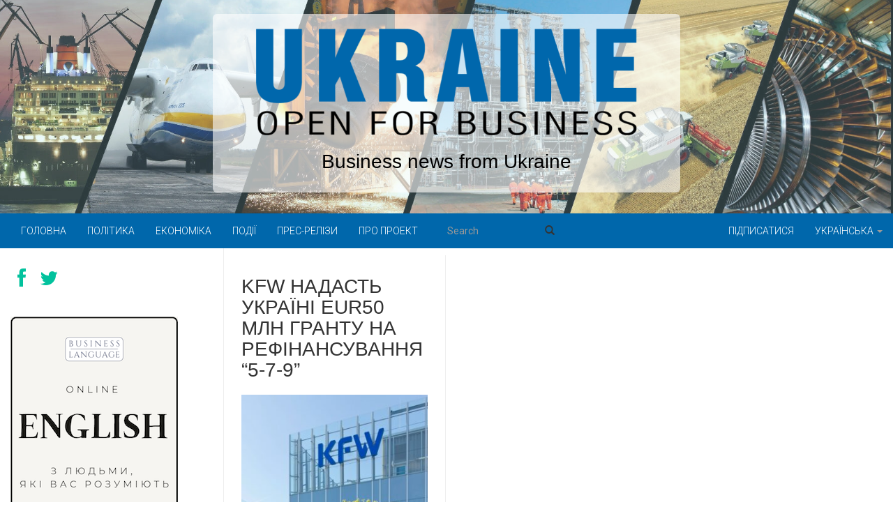

--- FILE ---
content_type: text/html; charset=UTF-8
request_url: https://open4business.com.ua/tag/kfw-uk/
body_size: 8627
content:
<!DOCTYPE html>
<html lang="uk">
<head>
  <meta charset="utf-8">
  <meta name="viewport" content="width=device-width, initial-scale=1.0">
  <title>KFW &#8211; Ukraine open for business</title>
<link rel='dns-prefetch' href='//s.w.org' />
<link rel="alternate" type="application/rss+xml" title="Ukraine open for business &raquo; стрічка" href="https://open4business.com.ua/feed/" />
<link rel="alternate" type="application/rss+xml" title="Ukraine open for business &raquo; Канал коментарів" href="https://open4business.com.ua/comments/feed/" />
<link rel="alternate" type="text/calendar" title="Ukraine open for business &raquo; Стрічка новин iCal" href="https://open4business.com.ua/events/?ical=1" />
<link rel="alternate" type="application/rss+xml" title="Ukraine open for business &raquo; KFW Канал теґу" href="https://open4business.com.ua/tag/kfw-uk/feed/" />
		<script type="text/javascript">
			window._wpemojiSettings = {"baseUrl":"https:\/\/s.w.org\/images\/core\/emoji\/12.0.0-1\/72x72\/","ext":".png","svgUrl":"https:\/\/s.w.org\/images\/core\/emoji\/12.0.0-1\/svg\/","svgExt":".svg","source":{"concatemoji":"https:\/\/open4business.com.ua\/wp-includes\/js\/wp-emoji-release.min.js?ver=5.4.18"}};
			/*! This file is auto-generated */
			!function(e,a,t){var n,r,o,i=a.createElement("canvas"),p=i.getContext&&i.getContext("2d");function s(e,t){var a=String.fromCharCode;p.clearRect(0,0,i.width,i.height),p.fillText(a.apply(this,e),0,0);e=i.toDataURL();return p.clearRect(0,0,i.width,i.height),p.fillText(a.apply(this,t),0,0),e===i.toDataURL()}function c(e){var t=a.createElement("script");t.src=e,t.defer=t.type="text/javascript",a.getElementsByTagName("head")[0].appendChild(t)}for(o=Array("flag","emoji"),t.supports={everything:!0,everythingExceptFlag:!0},r=0;r<o.length;r++)t.supports[o[r]]=function(e){if(!p||!p.fillText)return!1;switch(p.textBaseline="top",p.font="600 32px Arial",e){case"flag":return s([127987,65039,8205,9895,65039],[127987,65039,8203,9895,65039])?!1:!s([55356,56826,55356,56819],[55356,56826,8203,55356,56819])&&!s([55356,57332,56128,56423,56128,56418,56128,56421,56128,56430,56128,56423,56128,56447],[55356,57332,8203,56128,56423,8203,56128,56418,8203,56128,56421,8203,56128,56430,8203,56128,56423,8203,56128,56447]);case"emoji":return!s([55357,56424,55356,57342,8205,55358,56605,8205,55357,56424,55356,57340],[55357,56424,55356,57342,8203,55358,56605,8203,55357,56424,55356,57340])}return!1}(o[r]),t.supports.everything=t.supports.everything&&t.supports[o[r]],"flag"!==o[r]&&(t.supports.everythingExceptFlag=t.supports.everythingExceptFlag&&t.supports[o[r]]);t.supports.everythingExceptFlag=t.supports.everythingExceptFlag&&!t.supports.flag,t.DOMReady=!1,t.readyCallback=function(){t.DOMReady=!0},t.supports.everything||(n=function(){t.readyCallback()},a.addEventListener?(a.addEventListener("DOMContentLoaded",n,!1),e.addEventListener("load",n,!1)):(e.attachEvent("onload",n),a.attachEvent("onreadystatechange",function(){"complete"===a.readyState&&t.readyCallback()})),(n=t.source||{}).concatemoji?c(n.concatemoji):n.wpemoji&&n.twemoji&&(c(n.twemoji),c(n.wpemoji)))}(window,document,window._wpemojiSettings);
		</script>
		<style type="text/css">
img.wp-smiley,
img.emoji {
	display: inline !important;
	border: none !important;
	box-shadow: none !important;
	height: 1em !important;
	width: 1em !important;
	margin: 0 .07em !important;
	vertical-align: -0.1em !important;
	background: none !important;
	padding: 0 !important;
}
</style>
	<link rel='stylesheet' id='tribe-common-skeleton-style-css'  href='https://open4business.com.ua/wp-content/plugins/the-events-calendar/common/src/resources/css/common-skeleton.min.css?ver=4.12.18' type='text/css' media='all' />
<link rel='stylesheet' id='tribe-tooltip-css'  href='https://open4business.com.ua/wp-content/plugins/the-events-calendar/common/src/resources/css/tooltip.min.css?ver=4.12.18' type='text/css' media='all' />
<link rel='stylesheet' id='wp-block-library-css'  href='https://open4business.com.ua/wp-includes/css/dist/block-library/style.min.css?ver=5.4.18' type='text/css' media='all' />
<link rel='https://api.w.org/' href='https://open4business.com.ua/wp-json/' />
<link rel="EditURI" type="application/rsd+xml" title="RSD" href="https://open4business.com.ua/xmlrpc.php?rsd" />
<link rel="wlwmanifest" type="application/wlwmanifest+xml" href="https://open4business.com.ua/wp-includes/wlwmanifest.xml" /> 
<meta name="generator" content="WordPress 5.4.18" />
<meta name="tec-api-version" content="v1"><meta name="tec-api-origin" content="https://open4business.com.ua"><link rel="https://theeventscalendar.com/" href="https://open4business.com.ua/wp-json/tribe/events/v1/events/?tags=kfw-uk" /><link rel="icon" href="https://open4business.com.ua/wp-content/uploads/2017/01/cropped-open4blogo-300x300.png" sizes="32x32" />
<link rel="icon" href="https://open4business.com.ua/wp-content/uploads/2017/01/cropped-open4blogo-300x300.png" sizes="192x192" />
<link rel="apple-touch-icon" href="https://open4business.com.ua/wp-content/uploads/2017/01/cropped-open4blogo-300x300.png" />
<meta name="msapplication-TileImage" content="https://open4business.com.ua/wp-content/uploads/2017/01/cropped-open4blogo-300x300.png" />
  <meta name="theme-color" content="#0067ab">
  <meta name="msapplication-navbutton-color" content="#0067ab">
  <meta name="apple-mobile-web-app-capable" content="yes">
  <meta name="apple-mobile-web-app-status-bar-style" content="black-translucent">
  <link rel="icon" href="https://open4business.com.ua/wp-content/themes/fullby/img/favicon.ico" type="image/x-icon">
  <link href="https://open4business.com.ua/wp-content/themes/fullby/css/bootstrap.css" rel="stylesheet">
  <link rel="stylesheet" href="https://open4business.com.ua/wp-content/themes/fullby/font-awesome/css/font-awesome.min.css">
  <link href="https://open4business.com.ua/wp-content/themes/fullby/style.css" rel="stylesheet">
  <link href='https://fonts.googleapis.com/css?family=Lato:300,400,700,900,100' rel='stylesheet' type='text/css'>
  <link rel="preconnect" href="https://fonts.gstatic.com">
  <link href="https://fonts.googleapis.com/css2?family=Roboto:wght@100;300;400;700;900&display=swap" rel="stylesheet">
  <link rel="stylesheet" href="https://cdn.jsdelivr.net/npm/bootstrap-icons@1.11.3/font/bootstrap-icons.min.css">
  
  <!-- Open Graph and Twitter Card Meta Tags -->
    
  <!-- Just for debugging purposes. Don't actually copy this line! -->
  <!--[if lt IE 9]><script src="../../docs-assets/js/ie8-responsive-file-warning.js"></script><![endif]-->
  <!-- HTML5 shim and Respond.js IE8 support of HTML5 elements and media queries -->
  <!--[if lt IE 9]>
    <script src="https://oss.maxcdn.com/libs/html5shiv/3.7.0/html5shiv.js"></script>
    <script src="https://oss.maxcdn.com/libs/respond.js/1.3.0/respond.min.js"></script>
  <![endif]-->
  <!-- Google tag (gtag.js) -->
  <script async src="https://www.googletagmanager.com/gtag/js?id=G-YHQTH2J7EL"></script>
  <script>
    window.dataLayer = window.dataLayer || [];
    function gtag(){dataLayer.push(arguments);}
    gtag('js', new Date());
    gtag('config', 'G-YHQTH2J7EL');
  </script>
  <script src="https://cdn.gravitec.net/storage/28c2315ac9b319215fa6dc793d295839/client.js" async></script>
  <title>KFW &#8211; Ukraine open for business</title>
<link rel='dns-prefetch' href='//s.w.org' />
<link rel="alternate" type="application/rss+xml" title="Ukraine open for business &raquo; стрічка" href="https://open4business.com.ua/feed/" />
<link rel="alternate" type="application/rss+xml" title="Ukraine open for business &raquo; Канал коментарів" href="https://open4business.com.ua/comments/feed/" />
<link rel="alternate" type="text/calendar" title="Ukraine open for business &raquo; Стрічка новин iCal" href="https://open4business.com.ua/events/?ical=1" />
<link rel="alternate" type="application/rss+xml" title="Ukraine open for business &raquo; KFW Канал теґу" href="https://open4business.com.ua/tag/kfw-uk/feed/" />
<script type='text/javascript' src='https://open4business.com.ua/wp-includes/js/wp-embed.min.js?ver=5.4.18'></script>
<link rel='https://api.w.org/' href='https://open4business.com.ua/wp-json/' />
<link rel="EditURI" type="application/rsd+xml" title="RSD" href="https://open4business.com.ua/xmlrpc.php?rsd" />
<link rel="wlwmanifest" type="application/wlwmanifest+xml" href="https://open4business.com.ua/wp-includes/wlwmanifest.xml" /> 
<meta name="generator" content="WordPress 5.4.18" />
<meta name="tec-api-version" content="v1"><meta name="tec-api-origin" content="https://open4business.com.ua"><link rel="https://theeventscalendar.com/" href="https://open4business.com.ua/wp-json/tribe/events/v1/events/?tags=kfw-uk" /><link rel="icon" href="https://open4business.com.ua/wp-content/uploads/2017/01/cropped-open4blogo-300x300.png" sizes="32x32" />
<link rel="icon" href="https://open4business.com.ua/wp-content/uploads/2017/01/cropped-open4blogo-300x300.png" sizes="192x192" />
<link rel="apple-touch-icon" href="https://open4business.com.ua/wp-content/uploads/2017/01/cropped-open4blogo-300x300.png" />
<meta name="msapplication-TileImage" content="https://open4business.com.ua/wp-content/uploads/2017/01/cropped-open4blogo-300x300.png" />
</head>

<body class="archive tag tag-kfw-uk tag-61936 tribe-no-js">
  <div class="container-fluid homeimg">
    <div class="overlay">
      <div class="container" style="max-width:700px;">
        <div class="jumbotron" style="margin-top:20px;">
          <a href="https://open4business.com.ua/">
            <img class="img-responsive" src="/wp-content/uploads/2015/03/logo_n2.png" alt="Business news from Ukraine">
          </a>
          <div class="text-center">
            <h1 style="color:#000000; font-size:28px;">Business news from Ukraine</h1>
          </div>
        </div>
      </div>
    </div>
  </div>

  <div class="navbar navbar-inverse navbar-sub">
    <div class="navbar-header">
      <div class="visible-xs lang_xs">
        <ul id="menu-rightua" class="nav navbar-nav"><li id="menu-item-53592" class="menu-item menu-item-type-post_type menu-item-object-page menu-item-53592"><a title="Підписатися" href="https://open4business.com.ua/subscribe/">Підписатися</a></li>
<li id="menu-item-53589" class="pll-parent-menu-item menu-item menu-item-type-custom menu-item-object-custom menu-item-has-children menu-item-53589 dropdown"><a title="Українська" href="#" data-toggle="dropdown" class="dropdown-toggle">Українська <span class="caret"></span></a>
<ul role="menu" class=" dropdown-menu">
	<li class="lang-item lang-item-4 lang-item-en no-translation lang-item-first menu-item menu-item-type-custom menu-item-object-custom menu-item-53589-en"><a title="English" href="https://open4business.com.ua/en/" hreflang="en-US" lang="en-US">English</a></li>
	<li class="lang-item lang-item-8 lang-item-de no-translation menu-item menu-item-type-custom menu-item-object-custom menu-item-53589-de"><a title="Deutsch" href="https://open4business.com.ua/de/" hreflang="de-DE" lang="de-DE">Deutsch</a></li>
	<li class="lang-item lang-item-18001 lang-item-ru no-translation menu-item menu-item-type-custom menu-item-object-custom menu-item-53589-ru"><a title="Русский" href="https://open4business.com.ua/ru/" hreflang="ru-RU" lang="ru-RU">Русский</a></li>
	<li class="lang-item lang-item-59512 lang-item-es no-translation menu-item menu-item-type-custom menu-item-object-custom menu-item-53589-es"><a title="Español" href="https://open4business.com.ua/es/" hreflang="es-ES" lang="es-ES">Español</a></li>
	<li class="lang-item lang-item-77582 lang-item-zh no-translation menu-item menu-item-type-custom menu-item-object-custom menu-item-53589-zh"><a title="中文 (中国)" href="https://open4business.com.ua/zh/" hreflang="zh-CN" lang="zh-CN">中文 (中国)</a></li>
</ul>
</li>
</ul>      </div>
      <button type="button" class="navbar-toggle" data-toggle="collapse" data-target="#mainmenu">
        <span class="icon-bar"></span>
        <span class="icon-bar"></span>
        <span class="icon-bar"></span>
      </button>
    </div>
    <div id="mainmenu" class="collapse navbar-collapse">
      <ul id="menu-mainua" class="nav navbar-nav"><li id="menu-item-53563" class="menu-item menu-item-type-custom menu-item-object-custom menu-item-53563"><a title="Головна" href="/">Головна</a></li>
<li id="menu-item-92630" class="menu-item menu-item-type-taxonomy menu-item-object-category menu-item-92630"><a title="Політика" href="https://open4business.com.ua/category/polityka/">Політика</a></li>
<li id="menu-item-53566" class="menu-item menu-item-type-taxonomy menu-item-object-category menu-item-53566"><a title="Економіка" href="https://open4business.com.ua/category/economy/">Економіка</a></li>
<li id="menu-item-183621" class="menu-item menu-item-type-custom menu-item-object-custom menu-item-183621"><a title="Події" href="/events/">Події</a></li>
<li id="menu-item-53567" class="menu-item menu-item-type-taxonomy menu-item-object-category menu-item-53567"><a title="Прес-релізи" href="https://open4business.com.ua/category/press-release-uk/">Прес-релізи</a></li>
<li id="menu-item-53564" class="menu-item menu-item-type-post_type menu-item-object-page menu-item-53564"><a title="Про проект" href="https://open4business.com.ua/about/">Про проект</a></li>
</ul>      <div class="col-sm-2 col-md-2 pull-left search-cont">
        <form class="navbar-form" role="search" method="get" action="https://open4business.com.ua">
          <div class="input-group">
            <input type="text" class="form-control" placeholder="Search" name="s" id="srch-term">
            <div class="input-group-btn">
              <button class="btn btn-default" type="submit"><i class="glyphicon glyphicon-search"></i></button>
            </div>
          </div>
        </form>
      </div>
      <div class="pull-right navbar-nav nav hidden-xs">
        <ul id="menu-rightua-1" class="nav navbar-nav navbar-right"><li class="menu-item menu-item-type-post_type menu-item-object-page menu-item-53592"><a title="Підписатися" href="https://open4business.com.ua/subscribe/">Підписатися</a></li>
<li class="pll-parent-menu-item menu-item menu-item-type-custom menu-item-object-custom menu-item-has-children menu-item-53589 dropdown"><a title="Українська" href="#" data-toggle="dropdown" class="dropdown-toggle">Українська <span class="caret"></span></a>
<ul role="menu" class=" dropdown-menu">
	<li class="lang-item lang-item-4 lang-item-en no-translation lang-item-first menu-item menu-item-type-custom menu-item-object-custom menu-item-53589-en"><a title="English" href="https://open4business.com.ua/en/" hreflang="en-US" lang="en-US">English</a></li>
	<li class="lang-item lang-item-8 lang-item-de no-translation menu-item menu-item-type-custom menu-item-object-custom menu-item-53589-de"><a title="Deutsch" href="https://open4business.com.ua/de/" hreflang="de-DE" lang="de-DE">Deutsch</a></li>
	<li class="lang-item lang-item-18001 lang-item-ru no-translation menu-item menu-item-type-custom menu-item-object-custom menu-item-53589-ru"><a title="Русский" href="https://open4business.com.ua/ru/" hreflang="ru-RU" lang="ru-RU">Русский</a></li>
	<li class="lang-item lang-item-59512 lang-item-es no-translation menu-item menu-item-type-custom menu-item-object-custom menu-item-53589-es"><a title="Español" href="https://open4business.com.ua/es/" hreflang="es-ES" lang="es-ES">Español</a></li>
	<li class="lang-item lang-item-77582 lang-item-zh no-translation menu-item menu-item-type-custom menu-item-object-custom menu-item-53589-zh"><a title="中文 (中国)" href="https://open4business.com.ua/zh/" hreflang="zh-CN" lang="zh-CN">中文 (中国)</a></li>
</ul>
</li>
</ul>      </div>
    </div><!--/.nav-collapse -->
  </div>

		<div class="col-md-9 cont-grid">

		
		
		<div class="grid">
			
			
				<div class="item">

					<div id="post-151365" class="post-151365 post type-post status-publish format-standard has-post-thumbnail hentry category-economy category-polityka tag-grant tag-kfw-uk tag-refinansuvannya">

						<h2 class="grid-tit"><a href="https://open4business.com.ua/kfw-nadast-ukrayini-eur50-mln-grantu-na-refinansuvannya-5-7-9/">KfW надасть Україні EUR50 млн гранту на рефінансування &#8220;5-7-9&#8221;</a></h2>



							
								
						</p>

						
						   <a href="https://open4business.com.ua/kfw-nadast-ukrayini-eur50-mln-grantu-na-refinansuvannya-5-7-9/">
						        <img width="300" height="200" src="https://open4business.com.ua/wp-content/uploads/2023/12/db7135d2676bb558185fbf44dfa29258_xl-300x200.jpg" class="grid-cop wp-post-image" alt="" />						   </a>

						
						<div class="grid-text">

							<p>Міністр фінансів України Сергій Марченко підписав грантову угоду з німецьким державним банком розвитку (KfW) на EUR50 млн на компенсацію витрат відсоткової ставки для малого та середнього бізнесу за державною програмою &#8220;Доступні кредити 5-7-9%&#8221;, повідомляє пресслужба відомства в четвер.</p>
<p>&#8220;Кошти буде спрямовано на рефінансування витрат за програмою &#8220;Доступні кредити 5-7-9%&#8221;, що дасть змогу й надалі забезпечувати доступ малому та середньому бізнесу до пільгового кредитування&#8221;, &#8211; зазначив Марченко і висловив подяку уряду Німеччини за співпрацю та системну підтримку України.</p>
<p>Він наголосив, що виділені EUR50 млн стануть вагомим внеском в удосконалення чинних програм фінансової підтримки бізнесу.</p>
<p>Міністр також зауважив, що Фонд розвитку підприємництва (ФРП) є ключовою інституцією доступного фінансування для українського бізнесу, спрямованого на відновлення та розвиток підприємництва в умовах воєнного стану.</p>
<p>&#8220;Уряд ФРН продовжує підтримувати українську сторону та сприяє подальшим грантам&#8221;, &#8211; зазначила очільниця штабу з питань України Федерального міністерства економічного розвитку та співробітництва (BMZ) Ульріке Хопп-Нішанка.</p>
<p>Вона нагадала, що торік KfW надав EUR150 млн для програми &#8220;5-7-9&#8221;.</p>
<p>&#8220;Ці кошти є важливою складовою німецько-українського співробітництва для розвитку, загальна сума якого лише у 2023 році становила понад EUR600 млн&#8221;, &#8211; зазначила Хопп-Нішанка.</p>

						</div>

						<p>
															<span class="tag-post"> <i class="fa fa-tag"></i> <a href="https://open4business.com.ua/en/tag/grant/" rel="tag">GRANT</a>, <a href="https://open4business.com.ua/tag/kfw-uk/" rel="tag">KFW</a>, <a href="https://open4business.com.ua/tag/refinansuvannya/" rel="tag">рефінансування</a> </span>
													</p>

					</div>

				</div>

				        
		</div>

		<div class="pagination">

			
		</div>

	</div>

	<div class="col-md-3 sidebar">

		<div class="social">
		<a href="https://www.facebook.com/ukraineopen4business" target="_blank"><i class="fa fa-facebook fa-2x"></i></a>
		<a href="https://twitter.com/uaopen4business" target="_blank"><i class="fa fa-twitter fa-2x"></i></a>
</div>

  <div class="custom-ads">
                <a href="https://www.english.kh.ua/" target="_blank">
                    <img src="https://open4business.com.ua/wp-content/uploads/2025/10/english240x350_1.png" 
                         alt="english.kh.ua">
                </a>
            </div>  <div class="custom-ads">
                <a href="http://relocation.com.ua/" target="_blank">
                    <img src="https://open4business.com.ua/wp-content/uploads/2025/10/screenshot_47.jpg" 
                         alt="relocation">
                </a>
            </div>  <div class="custom-ads">
                <a href="https://www.youtube.com/@ExpertsClub" target="_blank">
                    <img src="https://open4business.com.ua/wp-content/uploads/2025/10/photo_2025-10-23_11-01-31-1.jpg" 
                         alt="ExpertsClub">
                </a>
            </div>  <div class="custom-ads">
                <a href="https://interfax.com.ua/news/press-release/819672.html" target="_blank">
                    <img src="https://open4business.com.ua/wp-content/uploads/2022/04/screenshot-45.png" 
                         alt="найди">
                </a>
            </div>
<div class="tab-spacer">

</div>

			<div id="recent-posts-2" class="widget widget_recent_entries">		<h3>Recent Post</h3>		<ul>
											<li>
					<a href="https://open4business.com.ua/eksport-myasa-ptyczi-z-ukrayiny-prynis-115-milyarda-popry-neznachne-znyzhennya-obsyagiv/">Експорт м’яса птиці з України приніс $1,15 мільярда, попри незначне зниження обсягів</a>
									</li>
											<li>
					<a href="https://open4business.com.ua/kryptovalyutnyj-rynok-vtratyv-do-8-za-tyzhden-cherez-geopolitychnu-naprugu-ta-masovi-likvidacziyi/">Криптовалютний ринок втратив до 8% за тиждень через геополітичну напругу та масові ліквідації</a>
									</li>
											<li>
					<a href="https://open4business.com.ua/prodazhi-zhytla-v-turechchyni-v-grudni-2025-roku-zbilshylysya-na-20-v-porivnyanni-z-grudnem-2024/">Продажі житла в Туреччині в грудні 2025 року збільшилися на 20% в порівнянні з груднем 2024</a>
									</li>
											<li>
					<a href="https://open4business.com.ua/ukrposhta-ob%d1%8ayavyla-tender-na-strahovanye-avtoczyvylky-na-summu-16-mln-grn/">«Укрпошта» объявила тендер на страхование автоцивилки на сумму 1,6 млн грн.</a>
									</li>
											<li>
					<a href="https://open4business.com.ua/ukrposhta-ogolosyla-tender-na-strahuvannya-avtoczyvilky-na-sumu-16-mln-grn/">«Укрпошта» оголосила тендер на страхування автоцивілки на суму 1,6 млн грн.</a>
									</li>
					</ul>
		</div>
	</div>

<div class="footer">
	<div class="container">
		<p>&copy; 2016-2026, Open4Business. Всі права захищені.</p>
		<p>Усі новини та схеми, розміщені на цьому веб-сайті, призначені для внутрішнього використання. Їхнє відтворення або розповсюдження в будь-якій формі можливі лише у разі розміщення прямого гіперпосилання на джерело. Відтворення або розповсюдження інформації, яка містить посилання на "Інтерфакс-Україна" як на джерело, забороняється без письмового дозволу інформаційного агентства "Інтерфакс-Україна". Фотографії, розміщені на цьому сайті, взяті лише з відкритих джерел; правовласники можуть висувати вимоги на адресу info@open4business.com.ua, в цьому випадку ми готові розмістити ваші авторські права на фотографію або замінити її.</p>
	</div>
	<hr>
	<div class="container">
		<span><a style="color: #fff" title="open4business.com.ua" href="https://open4business.com.ua" target="_blank">open4business.com.ua</a> | <a style="color: #fff" title="Interfax-Ukraine" href="https://interfax.com.ua" target="_blank">Interfax-Ukraine</a></span>
	</div>
</div>

<!-- Bootstrap core JavaScript
================================================== -->
<!-- Placed at the end of the document so the pages load faster -->
<script src="https://code.jquery.com/jquery-1.12.4.min.js" integrity="sha256-ZosEbRLbNQzLpnKIkEdrPv7lOy9C27hHQ+Xp8a4MxAQ=" crossorigin="anonymous"></script>
<script src="https://open4business.com.ua/wp-content/themes/fullby/js/bootstrap.min.js"></script>
<script src="https://open4business.com.ua/wp-content/themes/fullby/js/isotope.js"></script>
   
<script>
(function ($) {
	var $container = $('.grid'),
		colWidth = function () {
			var w = $container.width(), 
				columnNum = 1,
				columnWidth = 0;
			if (w > 1200) {
				columnNum  = 4;
			} else if (w > 900) {
				columnNum  = 3;
			} else if (w > 600) {
				columnNum  = 2;
			} else if (w > 300) {
				columnNum  = 1;
			}
			columnWidth = Math.floor(w/columnNum);
			$container.find('.item').each(function() {
				var $item = $(this),
					multiplier_w = $item.attr('class').match(/item-w(\d)/),
					multiplier_h = $item.attr('class').match(/item-h(\d)/),
					width = multiplier_w ? columnWidth*multiplier_w[1]-10 : columnWidth-10,
					height = multiplier_h ? columnWidth*multiplier_h[1]*0.5-40 : columnWidth*0.5-40;
				$item.css({
					width: width,
					//height: height
				});
			});
			return columnWidth;
		},
		isotope = function () {
			$container.imagesLoaded( function(){
				$container.isotope({
					resizable: false,
					itemSelector: '.item',
					masonry: {
						columnWidth: colWidth(),
						gutterWidth: 20
					}
				});
			});
		};
		
	isotope();
	
	$(window).smartresize(isotope);
	
	//image fade
	$('.item img').hide().one("load",function(){
    	$(this).fadeIn(500);
    }).each(function(){
    	if(this.complete) $(this).trigger("load");
    });
    
    //tab sidebar
    $('#myTab a').click(function (e) {
	  e.preventDefault()
	  $(this).tab('show')
	})

	
}(jQuery));


</script>
<script type="application/ld+json">
{
  "@context" : "https://schema.org",
  "@type" : "Organization",
  "name" : "Ukraine open for business",
  "url" : "https://open4business.com.ua/",
  "sameAs" : [
    "https://www.facebook.com/ukraineopen4business",
    "https://twitter.com/uaopen4business",
    "https://www.google.com/+Open4businessUaUA"
  ]
}
</script>

			<script>
		( function ( body ) {
			'use strict';
			body.className = body.className.replace( /\btribe-no-js\b/, 'tribe-js' );
		} )( document.body );
		</script>
		<script> /* <![CDATA[ */var tribe_l10n_datatables = {"aria":{"sort_ascending":": activate to sort column ascending","sort_descending":": activate to sort column descending"},"length_menu":"Show _MENU_ entries","empty_table":"No data available in table","info":"Showing _START_ to _END_ of _TOTAL_ entries","info_empty":"Showing 0 to 0 of 0 entries","info_filtered":"(filtered from _MAX_ total entries)","zero_records":"No matching records found","search":"Search:","all_selected_text":"All items on this page were selected. ","select_all_link":"Select all pages","clear_selection":"Clear Selection.","pagination":{"all":"All","next":"Next","previous":"Previous"},"select":{"rows":{"0":"","_":": Selected %d rows","1":": Selected 1 row"}},"datepicker":{"dayNames":["\u041d\u0435\u0434\u0456\u043b\u044f","\u041f\u043e\u043d\u0435\u0434\u0456\u043b\u043e\u043a","\u0412\u0456\u0432\u0442\u043e\u0440\u043e\u043a","\u0421\u0435\u0440\u0435\u0434\u0430","\u0427\u0435\u0442\u0432\u0435\u0440","\u041f\u2019\u044f\u0442\u043d\u0438\u0446\u044f","\u0421\u0443\u0431\u043e\u0442\u0430"],"dayNamesShort":["\u041d\u0434","\u041f\u043d","\u0412\u0442","\u0421\u0440","\u0427\u0442","\u041f\u0442","\u0421\u0431"],"dayNamesMin":["\u041d\u0434","\u041f\u043d","\u0412\u0442","\u0421\u0440","\u0427\u0442","\u041f\u0442","\u0421\u0431"],"monthNames":["\u0421\u0456\u0447\u0435\u043d\u044c","\u041b\u044e\u0442\u0438\u0439","\u0411\u0435\u0440\u0435\u0437\u0435\u043d\u044c","\u041a\u0432\u0456\u0442\u0435\u043d\u044c","\u0422\u0440\u0430\u0432\u0435\u043d\u044c","\u0427\u0435\u0440\u0432\u0435\u043d\u044c","\u041b\u0438\u043f\u0435\u043d\u044c","\u0421\u0435\u0440\u043f\u0435\u043d\u044c","\u0412\u0435\u0440\u0435\u0441\u0435\u043d\u044c","\u0416\u043e\u0432\u0442\u0435\u043d\u044c","\u041b\u0438\u0441\u0442\u043e\u043f\u0430\u0434","\u0413\u0440\u0443\u0434\u0435\u043d\u044c"],"monthNamesShort":["\u0421\u0456\u0447\u0435\u043d\u044c","\u041b\u044e\u0442\u0438\u0439","\u0411\u0435\u0440\u0435\u0437\u0435\u043d\u044c","\u041a\u0432\u0456\u0442\u0435\u043d\u044c","\u0422\u0440\u0430\u0432\u0435\u043d\u044c","\u0427\u0435\u0440\u0432\u0435\u043d\u044c","\u041b\u0438\u043f\u0435\u043d\u044c","\u0421\u0435\u0440\u043f\u0435\u043d\u044c","\u0412\u0435\u0440\u0435\u0441\u0435\u043d\u044c","\u0416\u043e\u0432\u0442\u0435\u043d\u044c","\u041b\u0438\u0441\u0442\u043e\u043f\u0430\u0434","\u0413\u0440\u0443\u0434\u0435\u043d\u044c"],"monthNamesMin":["\u0421\u0456\u0447","\u041b\u044e\u0442","\u0411\u0435\u0440","\u041a\u0432\u0456","\u0422\u0440\u0430","\u0427\u0435\u0440","\u041b\u0438\u043f","\u0421\u0435\u0440","\u0412\u0435\u0440","\u0416\u043e\u0432","\u041b\u0438\u0441","\u0413\u0440\u0443"],"nextText":"\u041d\u0430\u0441\u0442\u0443\u043f\u043d\u0438\u0439","prevText":"\u041f\u043e\u043f\u0435\u0440\u0435\u0434\u043d\u0456\u0439","currentText":"\u0421\u044c\u043e\u0433\u043e\u0434\u043d\u0456","closeText":"\u0413\u043e\u0442\u043e\u0432\u043e","today":"\u0421\u044c\u043e\u0433\u043e\u0434\u043d\u0456","clear":"\u041e\u0447\u0438\u0441\u0442\u0438\u0442\u0438"}};/* ]]> */ </script>
  </body>
</html>
